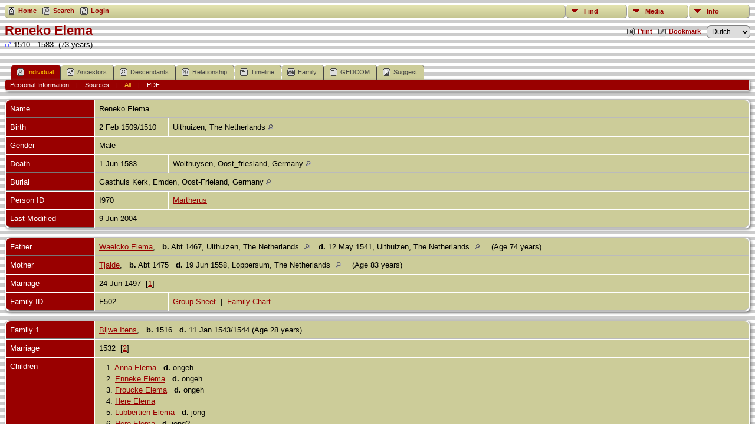

--- FILE ---
content_type: text/html;charset=ISO-8859-1
request_url: https://www.martherus.com/genealogy/getperson.php?personID=I970&tree=martherus
body_size: 5065
content:
<!DOCTYPE html PUBLIC "-//W3C//DTD XHTML 1.0 Transitional//EN">

<html xmlns="http://www.w3.org/1999/xhtml">
<head>
<title>Reneko Elema b. 2 Feb 1509/1510 Uithuizen, The Netherlands d. 1 Jun 1583 Wolthuysen, Oost_friesland, Germany</title>
<meta name="Keywords" content="" />
<meta name="Description" content="Reneko Elema b. 2 Feb 1509/1510 Uithuizen, The Netherlands d. 1 Jun 1583 Wolthuysen, Oost_friesland, Germany" />
<meta http-equiv="Content-type" content="text/html; charset=ISO-8859-1" />
<link href="css/genstyle.css?v=14.0.2" rel="stylesheet" type="text/css" />
<link href="templates/template4/css/tngtabs2.css" rel="stylesheet" type="text/css" />
<link href="templates/template4/css/templatestyle.css?v=14.0.2" rel="stylesheet" type="text/css" />
<script src="https://code.jquery.com/jquery-3.4.1.min.js" type="text/javascript" integrity="sha384-vk5WoKIaW/vJyUAd9n/wmopsmNhiy+L2Z+SBxGYnUkunIxVxAv/UtMOhba/xskxh" crossorigin="anonymous"></script>
<script src="https://code.jquery.com/ui/1.12.1/jquery-ui.min.js" type="text/javascript" integrity="sha256-VazP97ZCwtekAsvgPBSUwPFKdrwD3unUfSGVYrahUqU=" crossorigin="anonymous"></script>
<script type="text/javascript" src="js/net.js"></script>
<script type="text/javascript">var tnglitbox;</script>
<script type="application/ld+json">
{"@type":"Person","@id":"getperson.php?personID=I970&amp;tree=martherus","name":"Reneko","familyName":"Elema","birthPlace":"Uithuizen, The Netherlands","birthDate":"1510-02-02","deathPlace":"Wolthuysen, Oost_friesland, Germany","deathDate":"1583-06-01"}
</script>

<script type = 'text/javascript'>
function togglednaicon() {
   if ($('.toggleicon2').attr('src').indexOf('desc') > 0) {
      $('.toggleicon2').attr('src',cmstngpath + 'img/tng_sort_asc.gif')
      $('.toggleicon2').attr('title', 'Collapse');
      $('.dnatest').show();
   }
   else {
      $('.toggleicon2').attr('src',cmstngpath + 'img/tng_sort_desc.gif')
      $('.toggleicon2').attr('title', 'Expand');
      $('.dnatest').hide();
   }
}

function show_dnatest() {
      $('.toggleicon2').attr('src',cmstngpath + 'img/tng_sort_asc.gif')
      $('.toggleicon2').attr('title', 'Collapse');
      $('.dnatest').show();
}

function hide_dnatest() {
      $('.toggleicon2').attr('src',cmstngpath + 'img/tng_sort_desc.gif')
      $('.toggleicon2').attr('title', 'Expand');
      $('.dnatest').hide();
}
</script><script type="text/javascript" src="https://maps.googleapis.com/maps/api/js?language=en&amp;key=AIzaSyDwOOgZ9JiS5osthFMFGJIZZ6pTKU5T_5g&amp;callback=initMap"></script>
<link href="templates/template4/css/mytngstyle.css?v=14.0.2" rel="stylesheet" type="text/css" />
<script type="text/javascript" src="js/tngmenuhover2.js"></script>
<script type="text/javascript">
// <![CDATA[
var tnglitbox;
var share = 0;
var closeimg = "img/tng_close.gif";
var smallimage_url = 'ajx_smallimage.php?';
var cmstngpath='';
var loadingmsg = 'Loading...';
var expand_msg = "Expand";
var collapse_msg = "Collapse";
//]]>
</script>
<link rel="alternate" type="application/rss+xml" title="RSS" href="tngrss.php" />
<script type="text/javascript">
var gaJsHost = (("https:" == document.location.protocol) ? "https://ssl." : "http://www.");
document.write(unescape("%3Cscript src='" + gaJsHost + "google-analytics.com/ga.js' type='text/javascript'%3E%3C/script%3E"));
</script>

<script type="text/javascript">
var pageTracker = _gat._getTracker("UA-25752382-1");
pageTracker._trackPageview();
</script> 
<!-- Google tag (gtag.js) -->
<script async src="https://www.googletagmanager.com/gtag/js?id=G-M3XPQT9GCZ"></script>
<script>
  window.dataLayer = window.dataLayer || [];
  function gtag(){dataLayer.push(arguments);}
  gtag('js', new Date());

  gtag('config', 'G-M3XPQT9GCZ');
</script><!-- The Next Generation of Genealogy Sitebuilding, v.14.0.2 (22 April 2023), Written by Darrin Lythgoe, 2001-2026 -->
</head>
<div class="menucontainer">
<div class="innercontainer">
<ul class="tngdd  float-right" id="tngdd">
<li class="langmenu stubmenu"><br/></li>
<li><a href="#" class="menulink">Find</a>
<ul>
<li><a href="surnames.php"><span class="menu-icon" id="surnames-icon"></span> <span class="menu-label">Surnames</span></a></li>
<li><a href="firstnames.php"><span class="menu-icon" id="firstnames-icon"></span> <span class="menu-label">First Names</span></a></li>
<li><a href="searchform.php"><span class="menu-icon" id="search-icon"></span> <span class="menu-label">Search People</span></a></li>
<li><a href="famsearchform.php"><span class="menu-icon" id="fsearch-icon"></span> <span class="menu-label">Search Families</span></a></li>
<li><a href="searchsite.php"><span class="menu-icon" id="searchsite-icon"></span> <span class="menu-label">Search Site</span></a></li>
<li><a href="places.php"><span class="menu-icon" id="places-icon"></span> <span class="menu-label">Places</span></a></li>
<li><a href="anniversaries.php"><span class="menu-icon" id="dates-icon"></span> <span class="menu-label">Dates</span></a></li>
<li><a href="calendar.php?m=01"><span class="menu-icon" id="calendar-icon"></span> <span class="menu-label">Calendar</span></a></li>
<li><a href="cemeteries.php"><span class="menu-icon" id="cemeteries-icon"></span> <span class="menu-label">Cemeteries</span></a></li>
<li><a href="bookmarks.php"><span class="menu-icon" id="bookmarks-icon"></span> <span class="menu-label">Bookmarks</span></a></li>
</ul>
</li>
<li><a href="#" class="menulink">Media</a>
<ul>
<li><a href="browsemedia.php?mediatypeID=photos"><span class="menu-icon" id="photos-icon"></span> <span class="menu-label">Photos</span></a></li>
<li><a href="browsemedia.php?mediatypeID=documents"><span class="menu-icon" id="documents-icon"></span> <span class="menu-label">Documents</span></a></li>
<li><a href="browsemedia.php?mediatypeID=headstones"><span class="menu-icon" id="headstones-icon"></span> <span class="menu-label">Headstones</span></a></li>
<li><a href="browsemedia.php?mediatypeID=histories"><span class="menu-icon" id="histories-icon"></span> <span class="menu-label">Histories</span></a></li>
<li><a href="browsemedia.php?mediatypeID=recordings"><span class="menu-icon" id="recordings-icon"></span> <span class="menu-label">Recordings</span></a></li>
<li><a href="browsemedia.php?mediatypeID=videos"><span class="menu-icon" id="videos-icon"></span> <span class="menu-label">Videos</span></a></li>
<li><a href="browsemedia.php"><span class="menu-icon" id="media-icon"></span> <span class="menu-label">All Media</span></a></li>
</ul>
</li>
<li><a href="#" class="menulink">Info</a>
<ul class="last">
<li><a href="whatsnew.php"><span class="menu-icon" id="whatsnew-icon"></span> <span class="menu-label">What's New</span></a></li>
<li><a href="mostwanted.php"><span class="menu-icon" id="mw-icon"></span> <span class="menu-label">Most Wanted</span></a></li>
<li><a href="reports.php"><span class="menu-icon" id="reports-icon"></span> <span class="menu-label">Reports</span></a></li>
<li><a href="statistics.php"><span class="menu-icon" id="stats-icon"></span> <span class="menu-label">Statistics</span></a></li>
<li><a href="browsetrees.php"><span class="menu-icon" id="trees-icon"></span> <span class="menu-label">Trees</span></a></li>
<li><a href="browsebranches.php"><span class="menu-icon" id="branches-icon"></span> <span class="menu-label">Branches</span></a></li>
<li><a href="browsenotes.php"><span class="menu-icon" id="notes-icon"></span> <span class="menu-label">Notes</span></a></li>
<li><a href="browsesources.php"><span class="menu-icon" id="sources-icon"></span> <span class="menu-label">Sources</span></a></li>
<li><a href="browserepos.php"><span class="menu-icon" id="repos-icon"></span> <span class="menu-label">Repositories</span></a></li>
<li><a href="browse_dna_tests.php"><span class="menu-icon" id="dna-icon"></span> <span class="menu-label">DNA Tests</span></a></li>
<li><a href="suggest.php?page=Reneko+Elema+b.+2+Feb+1509%2F1510+Uithuizen%2C+The+Netherlands+d.+1+Jun+1583+Wolthuysen%2C+Oost_friesland%2C+Germany"><span class="menu-icon" id="contact-icon"></span> <span class="menu-label">Contact Us</span></a></li>
</ul>
</li>
</ul>
<div class="icons">
 <a href="index.php"    title="Home" class="tngsmallicon" id="home-smicon">Home</a>
 <a href="searchform.php" onclick="return openSearch();"   title="Search" class="tngsmallicon" id="search-smicon">Search</a>
 <a href="#" onclick="return openLogin('ajx_login.php?p=');"   title="Login" class="tngsmallicon" id="log-smicon">Login</a>
&nbsp;
</div>
</div>
</div>
<div id="searchdrop" class="slidedown" style="display:none;"><a href="#" onclick="jQuery('#searchdrop').slideUp(200);return false;" style="float:right"><img src="img/tng_close.gif" alt=""/></a><span class="subhead"><strong>Search</strong> | <a href="searchform.php">Advanced Search</a> | <a href="famsearchform.php">Search Families</a> | <a href="searchsite.php">Search Site</a></span><br/><br/><form action="search.php" method="get">

<label for="searchfirst">First Name: </label><input type="text" name="myfirstname" id="searchfirst"/> &nbsp;
<label for="searchlast">Last Name: </label><input type="text" name="mylastname" id="searchlast"/> &nbsp;
<label for="searchid">ID: </label><input type="text" class="veryshortfield" name="mypersonid" id="searchid"/> &nbsp;
<input type="hidden" name="idqualify" value="equals"/>
<input type="submit" value="Search"/></form></div><div class="icons-rt"> <a href="#" onclick="newwindow=window.open('/genealogy/getperson.php?personID=I970&amp;tree=martherus&amp;tngprint=1','tngprint','width=850,height=600,status=no,resizable=yes,scrollbars=yes'); newwindow.focus(); return false;"  rel="nofollow" title="Print" class="tngsmallicon" id="print-smicon">Print</a>
 <a href="#" onclick="tnglitbox = new LITBox('ajx_addbookmark.php?p=',{width:350,height:100}); return false;"   title="Bookmark" class="tngsmallicon" id="bmk-smicon">Bookmark</a>
<form action="savelanguage2.php" method="get" name="tngmenu1">
<select name="newlanguage1" id="newlanguage1" style="font-size:9pt;" onchange="document.tngmenu1.submit();"><option value="1">Dutch</option>
<option value="4">English</option>
<option value="2">French</option>
<option value="3">German</option>
</select>
<input type="hidden" name="instance" value="1" /></form>
</div>
<script type="text/javascript">var tngdd=new tngdd.dd("tngdd");tngdd.init("tngdd","menuhover");</script>
<div class="vcard">
<h1 class="header fn" id="nameheader" style="margin-bottom:5px">Reneko Elema</h1><span class="normal"><img src="img/tng_male.gif" width="11" height="11" alt="Male" style="vertical-align: -1px; border: 0px;"/> 1510 - 1583 &nbsp;(73 years)</span><br />
<br clear="all" /><br />
<div id="tngmenu">
<ul id="tngnav">
<li><a id="a0" href="getperson.php?personID=I970&amp;tree=martherus" class="here"><span class="tngsmallicon2" id="ind-smicon"></span>Individual</a></li>
<li><a id="a1" href="pedigree.php?personID=I970&amp;tree=martherus"><span class="tngsmallicon2" id="ped-smicon"></span>Ancestors</a></li>
<li><a id="a2" href="descend.php?personID=I970&amp;tree=martherus"><span class="tngsmallicon2" id="desc-smicon"></span>Descendants</a></li>
<li><a id="a3" href="relateform.php?primaryID=I970&amp;tree=martherus"><span class="tngsmallicon2" id="rel-smicon"></span>Relationship</a></li>
<li><a id="a4" href="timeline.php?primaryID=I970&amp;tree=martherus"><span class="tngsmallicon2" id="time-smicon"></span>Timeline</a></li>
<li><a id="a5" href="familychart.php?personID=I970&amp;tree=martherus"><span class="tngsmallicon2" id="fam-smicon"></span>Family</a></li>
<li><a id="a6" href="gedform.php?personID=I970&amp;tree=martherus"><span class="tngsmallicon2" id="ged-smicon"></span>GEDCOM</a></li>
<li><a id="a7" href="suggest.php?enttype=I&amp;ID=I970&amp;tree=martherus"><span class="tngsmallicon2" id="sugg-smicon"></span>Suggest</a></li>
</ul>
</div>
<div id="pub-innermenu" class="fieldnameback fieldname smaller rounded4">
<a href="#" class="lightlink" onclick="return infoToggle('info');" id="tng_plink">Personal Information</a> &nbsp;&nbsp; | &nbsp;&nbsp; 
<a href="#" class="lightlink" onclick="return infoToggle('citations');" id="tng_clink">Sources</a> &nbsp;&nbsp; | &nbsp;&nbsp; 
<a href="#" class="lightlink3" onclick="return infoToggle('all');" id="tng_alink">All</a>
 &nbsp;&nbsp; | &nbsp;&nbsp; <a href="#" class="lightlink" onclick="tnglitbox = new LITBox('rpt_pdfform.php?pdftype=ind&amp;personID=I970&amp;tree=martherus',{width:350,height:350});return false;">PDF</a>
</div><br/>
<script type="text/javascript" src="js/getperson.js"></script>
<script type="text/javascript">
function infoToggle(part) {
	if( part == "all" ) {
		jQuery('#info').show();
$('#citations').show();
$('#tng_clink').attr('class','lightlink');
		jQuery('#tng_alink').attr('class','lightlink3');
		jQuery('#tng_plink').attr('class','lightlink');
	}
	else {
		innerToggle(part,"info","tng_plink");
innerToggle(part,"citations","tng_clink");
		jQuery('#tng_alink').attr('class','lightlink');
	}
	return false;
}
</script>

<ul class="nopad">
<li id="info" style="list-style-type: none; ">
<table cellspacing="1" cellpadding="4" class="whiteback tfixed normal">
<col class="labelcol"/><col style="width:124px"/><col />
<tr>
<td valign="top" class="fieldnameback indleftcol lt1"  id="info1"><span class="fieldname">Name</span></td>
<td valign="top" colspan="2" class="databack"><span class="n"><span class="given-name">Reneko</span> <span class="family-name">Elema</span></span>&nbsp;</td></tr>
<tr>
<td valign="top" class="fieldnameback lt2" ><span class="fieldname">Birth</span></td>
<td valign="top" class="databack">2 Feb 1509/1510&nbsp;</td>
<td valign="top" class="databack">Uithuizen, The Netherlands <a href="placesearch.php?psearch=Uithuizen%2C+The+Netherlands&amp;tree=martherus" title="Find all individuals with events at this location"><img src="img/tng_search_small.gif" alt="Find all individuals with events at this location" style="width: 9px; height: 9px; border:0" /></a>&nbsp;</td>
</tr>
<tr>
<td valign="top" class="fieldnameback lt4" ><span class="fieldname">Gender</span></td>
<td valign="top" colspan="2" class="databack">Male&nbsp;</td></tr>
<tr>
<td valign="top" class="fieldnameback lt5" ><span class="fieldname">Death</span></td>
<td valign="top" class="databack">1 Jun 1583&nbsp;</td>
<td valign="top" class="databack">Wolthuysen, Oost_friesland, Germany <a href="placesearch.php?psearch=Wolthuysen%2C+Oost_friesland%2C+Germany&amp;tree=martherus" title="Find all individuals with events at this location"><img src="img/tng_search_small.gif" alt="Find all individuals with events at this location" style="width: 9px; height: 9px; border:0" /></a>&nbsp;</td>
</tr>
<tr>
<td valign="top" class="fieldnameback lt6" ><span class="fieldname">Burial</span></td>
<td valign="top" class="databack" colspan="2">Gasthuis Kerk, Emden, Oost-Frieland, Germany <a href="placesearch.php?psearch=Gasthuis+Kerk%2C+Emden%2C+Oost-Frieland%2C+Germany&amp;tree=martherus" title="Find all individuals with events at this location"><img src="img/tng_search_small.gif" alt="Find all individuals with events at this location" style="width: 9px; height: 9px; border:0" /></a>&nbsp;</td>
</tr>
<tr>
<td valign="top" class="fieldnameback lt7" ><span class="fieldname">Person ID</span></td>
<td valign="top" class="databack">I970&nbsp;</td>
<td valign="top" class="databack"><a href="showtree.php?tree=martherus">Martherus</a></td>
</tr>
<tr>
<td valign="top" class="fieldnameback lt8" ><span class="fieldname">Last Modified</span></td>
<td valign="top" colspan="2" class="databack">9 Jun 2004&nbsp;</td></tr>
</table>
<br/>
<table cellspacing="1" cellpadding="4" class="whiteback tfixed normal">
<col class="labelcol"/><col style="width:124px"/><col />
<tr>
<td valign="top" class="fieldnameback indleftcol lt9"  id="famF502_1"><span class="fieldname">Father</span></td>
<td valign="top" colspan="2" class="databack"><a href="getperson.php?personID=I991&amp;tree=martherus">Waelcko Elema</a>, &nbsp; <strong>b.</strong> Abt 1467, Uithuizen, The Netherlands <a href="placesearch.php?tree=martherus&amp;psearch=Uithuizen%2C+The+Netherlands" title="Find all individuals with events at this location"><img src="img/tng_search_small.gif" class="placeimg" alt="Find all individuals with events at this location" style="width: 9px; height: 9px;" /></a><strong>d.</strong> 12 May 1541, Uithuizen, The Netherlands <a href="placesearch.php?tree=martherus&amp;psearch=Uithuizen%2C+The+Netherlands" title="Find all individuals with events at this location"><img src="img/tng_search_small.gif" class="placeimg" alt="Find all individuals with events at this location" style="width: 9px; height: 9px;" /></a> (Age 74 years)&nbsp;</td></tr>
<tr>
<td valign="top" class="fieldnameback lt10" ><span class="fieldname">Mother</span></td>
<td valign="top" colspan="2" class="databack"><a href="getperson.php?personID=I992&amp;tree=martherus">Tjalde</a>, &nbsp; <strong>b.</strong> Abt 1475 &nbsp; <strong>d.</strong> 19 Jun 1558, Loppersum, The Netherlands <a href="placesearch.php?tree=martherus&amp;psearch=Loppersum%2C+The+Netherlands" title="Find all individuals with events at this location"><img src="img/tng_search_small.gif" class="placeimg" alt="Find all individuals with events at this location" style="width: 9px; height: 9px;" /></a> (Age 83 years)&nbsp;</td></tr>
<tr>
<td valign="top" class="fieldnameback lt11" ><span class="fieldname">Marriage</span></td>
<td valign="top" class="databack" colspan='2'>24 Jun 1497&nbsp; [<a href="#cite1" onclick="$('citations').style.display = '';">1</a>]&nbsp;</td>
</tr>
<tr>
<td valign="top" class="fieldnameback lt13" ><span class="fieldname">Family ID</span></td>
<td valign="top" class="databack">F502&nbsp;</td>
<td valign="top" class="databack"><a href="familygroup.php?familyID=F502&amp;tree=martherus">Group Sheet</a>&nbsp; | &nbsp;<a href='familychart.php?familyID=F502&amp;tree=martherus'>Family Chart</a></td>
</tr>
</table>
<br/>
<table cellspacing="1" cellpadding="4" class="whiteback tfixed normal">
<col class="labelcol"/><col style="width:124px"/><col />
<tr>
<td valign="top" class="fieldnameback indleftcol lt14"  id="famF501_1"><span class="fieldname">Family 1</span></td>
<td valign="top" colspan="2" class="databack"><a href="getperson.php?personID=I972&amp;tree=martherus">Bijwe Itens</a>, &nbsp; <strong>b.</strong> 1516 &nbsp; <strong>d.</strong> 11 Jan 1543/1544 (Age 28 years)&nbsp;</td></tr>
<tr>
<td valign="top" class="fieldnameback lt15" ><span class="fieldname">Marriage</span></td>
<td valign="top" class="databack" colspan='2'>1532&nbsp; [<a href="#cite2" onclick="$('citations').style.display = '';">2</a>]&nbsp;</td>
</tr>
<tr>
<td valign="top" class="fieldnameback"><span class="fieldname">Children&nbsp;</span></td>
<td colspan="2" class="databack">
<table cellpadding = "0" cellspacing = "0" style="width: 100%">
<tr><td valign="top" width="10">&nbsp;</td><td onmouseover="highlightChild(1,'I3376');" onmouseout="highlightChild(0,'I3376');" class="unhighlightedchild" id="childI3376"><span class="normal">1. <a href="getperson.php?personID=I3376&amp;tree=martherus">Anna Elema</a> &nbsp; <strong>d.</strong> ongeh</span></td></tr>
<tr><td valign="top" width="10">&nbsp;</td><td onmouseover="highlightChild(1,'I3374');" onmouseout="highlightChild(0,'I3374');" class="unhighlightedchild" id="childI3374"><span class="normal">2. <a href="getperson.php?personID=I3374&amp;tree=martherus">Enneke Elema</a> &nbsp; <strong>d.</strong> ongeh</span></td></tr>
<tr><td valign="top" width="10">&nbsp;</td><td onmouseover="highlightChild(1,'I3379');" onmouseout="highlightChild(0,'I3379');" class="unhighlightedchild" id="childI3379"><span class="normal">3. <a href="getperson.php?personID=I3379&amp;tree=martherus">Froucke Elema</a> &nbsp; <strong>d.</strong> ongeh</span></td></tr>
<tr><td valign="top" width="10">&nbsp;</td><td onmouseover="highlightChild(1,'I3373');" onmouseout="highlightChild(0,'I3373');" class="unhighlightedchild" id="childI3373"><span class="normal">4. <a href="getperson.php?personID=I3373&amp;tree=martherus">Here Elema</a></span></td></tr>
<tr><td valign="top" width="10">&nbsp;</td><td onmouseover="highlightChild(1,'I3375');" onmouseout="highlightChild(0,'I3375');" class="unhighlightedchild" id="childI3375"><span class="normal">5. <a href="getperson.php?personID=I3375&amp;tree=martherus">Lubbertien Elema</a> &nbsp; <strong>d.</strong> jong</span></td></tr>
<tr><td valign="top" width="10">&nbsp;</td><td onmouseover="highlightChild(1,'I6015');" onmouseout="highlightChild(0,'I6015');" class="unhighlightedchild" id="childI6015"><span class="normal">6. <a href="getperson.php?personID=I6015&amp;tree=martherus">Here Elema</a> &nbsp; <strong>d.</strong> jong?</span></td></tr>
<tr><td valign="top" width="10">&nbsp;</td><td onmouseover="highlightChild(1,'I6014');" onmouseout="highlightChild(0,'I6014');" class="unhighlightedchild" id="childI6014"><span class="normal">7. <a href="getperson.php?personID=I6014&amp;tree=martherus">Anna Elema</a> &nbsp; <strong>d.</strong> jong</span></td></tr>
<tr><td valign="top" width="10">&nbsp;</td><td onmouseover="highlightChild(1,'I3377');" onmouseout="highlightChild(0,'I3377');" class="unhighlightedchild" id="childI3377"><span class="normal">8. <a href="getperson.php?personID=I3377&amp;tree=martherus">Popco Elema</a>, &nbsp; <strong>b.</strong> 1538, Uithuizen <a href="placesearch.php?tree=martherus&amp;psearch=Uithuizen" title="Find all individuals with events at this location"><img src="img/tng_search_small.gif" class="placeimg" alt="Find all individuals with events at this location" style="width: 9px; height: 9px;" /></a><strong>d.</strong> Nov 1592, Geneve <a href="placesearch.php?tree=martherus&amp;psearch=Geneve" title="Find all individuals with events at this location"><img src="img/tng_search_small.gif" class="placeimg" alt="Find all individuals with events at this location" style="width: 9px; height: 9px;" /></a> (Age 54 years)</span></td></tr>
<tr><td valign="top" width="10">&nbsp;</td><td onmouseover="highlightChild(1,'I3381');" onmouseout="highlightChild(0,'I3381');" class="unhighlightedchild" id="childI3381"><span class="normal">9. <a href="getperson.php?personID=I3381&amp;tree=martherus">Bijwke Elema</a>, &nbsp; <strong>b.</strong> Abt 1540 &nbsp; <strong>d.</strong> v.o.</span></td></tr>
<tr><td valign="top" width="10">&nbsp;</td><td onmouseover="highlightChild(1,'I3378');" onmouseout="highlightChild(0,'I3378');" class="unhighlightedchild" id="childI3378"><span class="normal">10. <a href="getperson.php?personID=I3378&amp;tree=martherus">Abel Elema</a>, &nbsp; <strong>b.</strong> 1540, Uithuizen <a href="placesearch.php?tree=martherus&amp;psearch=Uithuizen" title="Find all individuals with events at this location"><img src="img/tng_search_small.gif" class="placeimg" alt="Find all individuals with events at this location" style="width: 9px; height: 9px;" /></a><strong>d.</strong> 1613 (Age 73 years)</span></td></tr>
</table>
</td>
</tr>
<tr>
<td valign="top" class="fieldnameback lt17" ><span class="fieldname">Family ID</span></td>
<td valign="top" class="databack">F501&nbsp;</td>
<td valign="top" class="databack"><a href="familygroup.php?familyID=F501&amp;tree=martherus">Group Sheet</a>&nbsp; | &nbsp;<a href='familychart.php?familyID=F501&amp;tree=martherus'>Family Chart</a></td>
</tr>
</table>
<br />
<table cellspacing="1" cellpadding="4" class="whiteback tfixed normal">
<col class="labelcol"/><col style="width:124px"/><col />
<tr>
<td valign="top" class="fieldnameback indleftcol lt18"  id="famF489_1"><span class="fieldname">Family 2</span></td>
<td valign="top" colspan="2" class="databack"><a href="getperson.php?personID=I971&amp;tree=martherus">Anna Allersma</a>, &nbsp; <strong>b.</strong> Abt 1520, Ezinge <a href="placesearch.php?tree=martherus&amp;psearch=Ezinge" title="Find all individuals with events at this location"><img src="img/tng_search_small.gif" class="placeimg" alt="Find all individuals with events at this location" style="width: 9px; height: 9px;" /></a><strong>d.</strong> 12 Feb 1592, Uithuizen <a href="placesearch.php?tree=martherus&amp;psearch=Uithuizen" title="Find all individuals with events at this location"><img src="img/tng_search_small.gif" class="placeimg" alt="Find all individuals with events at this location" style="width: 9px; height: 9px;" /></a> (Age 72 years)&nbsp;</td></tr>
<tr>
<td valign="top" class="fieldnameback lt19" ><span class="fieldname">Marriage</span></td>
<td valign="top" class="databack" colspan='2'>25 Jan 1544/1545&nbsp;</td>
</tr>
<tr>
<td valign="top" class="fieldnameback"><span class="fieldname">Children&nbsp;</span></td>
<td colspan="2" class="databack">
<table cellpadding = "0" cellspacing = "0" style="width: 100%">
<tr><td valign="top" width="10">&nbsp;</td><td onmouseover="highlightChild(1,'I3376');" onmouseout="highlightChild(0,'I3376');" class="unhighlightedchild" id="childI3376"><span class="normal">1. <a href="getperson.php?personID=I3376&amp;tree=martherus">Anna Elema</a> &nbsp; <strong>d.</strong> ongeh</span></td></tr>
<tr><td valign="top" width="10">&nbsp;</td><td onmouseover="highlightChild(1,'I3374');" onmouseout="highlightChild(0,'I3374');" class="unhighlightedchild" id="childI3374"><span class="normal">2. <a href="getperson.php?personID=I3374&amp;tree=martherus">Enneke Elema</a> &nbsp; <strong>d.</strong> ongeh</span></td></tr>
<tr><td valign="top" width="10">&nbsp;</td><td onmouseover="highlightChild(1,'I3379');" onmouseout="highlightChild(0,'I3379');" class="unhighlightedchild" id="childI3379"><span class="normal">3. <a href="getperson.php?personID=I3379&amp;tree=martherus">Froucke Elema</a> &nbsp; <strong>d.</strong> ongeh</span></td></tr>
<tr><td valign="top" width="10">&nbsp;</td><td onmouseover="highlightChild(1,'I3375');" onmouseout="highlightChild(0,'I3375');" class="unhighlightedchild" id="childI3375"><span class="normal">4. <a href="getperson.php?personID=I3375&amp;tree=martherus">Lubbertien Elema</a> &nbsp; <strong>d.</strong> jong</span></td></tr>
<tr><td valign="top" width="10">&nbsp;</td><td onmouseover="highlightChild(1,'I3388');" onmouseout="highlightChild(0,'I3388');" class="unhighlightedchild" id="childI3388"><span class="normal">5. <a href="getperson.php?personID=I3388&amp;tree=martherus">Meytke Elema</a> &nbsp; <strong>d.</strong> jong</span></td></tr>
<tr><td valign="top" width="10">&nbsp;</td><td onmouseover="highlightChild(1,'I3392');" onmouseout="highlightChild(0,'I3392');" class="unhighlightedchild" id="childI3392"><span class="normal">6. <a href="getperson.php?personID=I3392&amp;tree=martherus">Teteke Elema</a> &nbsp; <strong>d.</strong> ongeh</span></td></tr>
<tr><td valign="top" width="10">&nbsp;</td><td onmouseover="highlightChild(1,'I3391');" onmouseout="highlightChild(0,'I3391');" class="unhighlightedchild" id="childI3391"><span class="normal">7. <a href="getperson.php?personID=I3391&amp;tree=martherus">Tjalde Elema</a> &nbsp; <strong>d.</strong> ongeh</span></td></tr>
<tr><td valign="top" width="10">&nbsp;</td><td onmouseover="highlightChild(1,'I3384');" onmouseout="highlightChild(0,'I3384');" class="unhighlightedchild" id="childI3384"><span class="normal">8. <a href="getperson.php?personID=I3384&amp;tree=martherus">Waalcko Elema</a> &nbsp; <strong>d.</strong> ong, Geneve <a href="placesearch.php?tree=martherus&amp;psearch=Geneve" title="Find all individuals with events at this location"><img src="img/tng_search_small.gif" class="placeimg" alt="Find all individuals with events at this location" style="width: 9px; height: 9px;" /></a></span></td></tr>
<tr><td valign="top" width="10">&nbsp;</td><td onmouseover="highlightChild(1,'I3382');" onmouseout="highlightChild(0,'I3382');" class="unhighlightedchild" id="childI3382"><span class="normal">9. <a href="getperson.php?personID=I3382&amp;tree=martherus">Tonnisje Elema</a>, &nbsp; <strong>b.</strong> Abt 1550</span></td></tr>
<tr><td valign="top" width="10"><a href="descend.php?personID=I3385&amp;tree=martherus" title="Descendants" class="descindicator"><strong>+</strong></a></td><td onmouseover="highlightChild(1,'I3385');" onmouseout="highlightChild(0,'I3385');" class="unhighlightedchild" id="childI3385"><span class="normal">10. <a href="getperson.php?personID=I3385&amp;tree=martherus">Sijtje Elema</a>, &nbsp; <strong>b.</strong> 1550, Uithuizen <a href="placesearch.php?tree=martherus&amp;psearch=Uithuizen" title="Find all individuals with events at this location"><img src="img/tng_search_small.gif" class="placeimg" alt="Find all individuals with events at this location" style="width: 9px; height: 9px;" /></a><strong>d.</strong> 1581 (Age 31 years)</span></td></tr>
<tr><td valign="top" width="10"><a href="descend.php?personID=I939&amp;tree=martherus" title="Descendants" class="descindicator"><strong>+</strong></a></td><td onmouseover="highlightChild(1,'I939');" onmouseout="highlightChild(0,'I939');" class="unhighlightedchild" id="childI939"><span class="normal">11. <a href="getperson.php?personID=I939&amp;tree=martherus">Cornelia Elema</a>, &nbsp; <strong>b.</strong> 15 Feb 1558, Uithuizen, The Netherlands <a href="placesearch.php?tree=martherus&amp;psearch=Uithuizen%2C+The+Netherlands" title="Find all individuals with events at this location"><img src="img/tng_search_small.gif" class="placeimg" alt="Find all individuals with events at this location" style="width: 9px; height: 9px;" /></a><strong>d.</strong> 13 Feb 1587, Oterdum, Oost-Friesland, Germany <a href="placesearch.php?tree=martherus&amp;psearch=Oterdum%2C+Oost-Friesland%2C+Germany" title="Find all individuals with events at this location"><img src="img/tng_search_small.gif" class="placeimg" alt="Find all individuals with events at this location" style="width: 9px; height: 9px;" /></a> (Age 28 years)</span></td></tr>
<tr><td valign="top" width="10">&nbsp;</td><td onmouseover="highlightChild(1,'I3390');" onmouseout="highlightChild(0,'I3390');" class="unhighlightedchild" id="childI3390"><span class="normal">12. <a href="getperson.php?personID=I3390&amp;tree=martherus">Sirp Elema</a>, &nbsp; <strong>b.</strong> 1560, Uithuizen <a href="placesearch.php?tree=martherus&amp;psearch=Uithuizen" title="Find all individuals with events at this location"><img src="img/tng_search_small.gif" class="placeimg" alt="Find all individuals with events at this location" style="width: 9px; height: 9px;" /></a><strong>d.</strong> 1625 (Age 65 years)</span></td></tr>
</table>
</td>
</tr>
<tr>
<td valign="top" class="fieldnameback lt21" ><span class="fieldname">Family ID</span></td>
<td valign="top" class="databack">F489&nbsp;</td>
<td valign="top" class="databack"><a href="familygroup.php?familyID=F489&amp;tree=martherus">Group Sheet</a>&nbsp; | &nbsp;<a href='familychart.php?familyID=F489&amp;tree=martherus'>Family Chart</a></td>
</tr>
</table>
<br />
</li> <!-- end info -->
<li id="citations" style="list-style-type: none; ">
<table cellspacing="1" cellpadding="4" class="whiteback tfixed normal">
<col class="labelcol"/><col />
<tr>
<td valign="top" class="fieldnameback indleftcol" id="citations1"><a name="sources"><span class="fieldname">Sources&nbsp;</span></a></td>
<td valign="top" class="databack"><ol class="normal citeblock"><li class="normal"><a name="cite1"></a>[<a href="showsource.php?sourceID=S856&amp;tree=martherus">S856</a>]  genealogie ELEMA 480. <br /><br /></li>
<li class="normal"><a name="cite2"></a>[<a href="showsource.php?sourceID=S855&amp;tree=martherus">S855</a>]  genealogie ELEMA. <br /></li>
</ol></td>
</tr>
</table>
<br />
</li> <!-- end citations -->
</ul>
</div>
<br/>

<script type="text/javascript" src="js/litbox.js"></script>
</body>
<script>'undefined'=== typeof _trfq || (window._trfq = []);'undefined'=== typeof _trfd && (window._trfd=[]),_trfd.push({'tccl.baseHost':'secureserver.net'},{'ap':'cpsh-oh'},{'server':'p3plzcpnl507117'},{'dcenter':'p3'},{'cp_id':'8261093'},{'cp_cl':'8'}) // Monitoring performance to make your website faster. If you want to opt-out, please contact web hosting support.</script><script src='https://img1.wsimg.com/traffic-assets/js/tccl.min.js'></script></html>
